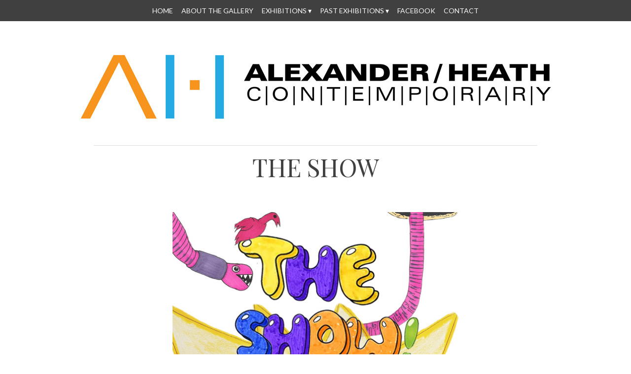

--- FILE ---
content_type: text/html; charset=UTF-8
request_url: http://alexander-heath.com/the-show/
body_size: 14389
content:
<!DOCTYPE html>
<html lang="en-US">
<head>
<meta charset="UTF-8" />
<meta name="viewport" content="width=device-width" />
<title>THE SHOW | Alexander / Heath Contemporary Art Gallery</title>
<link rel="profile" href="http://gmpg.org/xfn/11" />
<link rel="pingback" href="http://alexander-heath.com/xmlrpc.php" />
<!--[if lt IE 9]>
<script src="http://alexander-heath.com/wp-content/themes/bold-headline/js/html5.js" type="text/javascript"></script>
<![endif]-->

<meta name='robots' content='max-image-preview:large' />
<link rel='dns-prefetch' href='//platform-api.sharethis.com' />
<link rel='dns-prefetch' href='//fonts.googleapis.com' />
<link rel="alternate" type="application/rss+xml" title="Alexander / Heath Contemporary Art Gallery &raquo; Feed" href="https://alexander-heath.com/feed/" />
<link rel="alternate" type="application/rss+xml" title="Alexander / Heath Contemporary Art Gallery &raquo; Comments Feed" href="https://alexander-heath.com/comments/feed/" />
<link rel="alternate" title="oEmbed (JSON)" type="application/json+oembed" href="https://alexander-heath.com/wp-json/oembed/1.0/embed?url=https%3A%2F%2Falexander-heath.com%2Fthe-show%2F" />
<link rel="alternate" title="oEmbed (XML)" type="text/xml+oembed" href="https://alexander-heath.com/wp-json/oembed/1.0/embed?url=https%3A%2F%2Falexander-heath.com%2Fthe-show%2F&#038;format=xml" />
<style id='wp-img-auto-sizes-contain-inline-css' type='text/css'>
img:is([sizes=auto i],[sizes^="auto," i]){contain-intrinsic-size:3000px 1500px}
/*# sourceURL=wp-img-auto-sizes-contain-inline-css */
</style>
<style id='wp-emoji-styles-inline-css' type='text/css'>

	img.wp-smiley, img.emoji {
		display: inline !important;
		border: none !important;
		box-shadow: none !important;
		height: 1em !important;
		width: 1em !important;
		margin: 0 0.07em !important;
		vertical-align: -0.1em !important;
		background: none !important;
		padding: 0 !important;
	}
/*# sourceURL=wp-emoji-styles-inline-css */
</style>
<style id='wp-block-library-inline-css' type='text/css'>
:root{--wp-block-synced-color:#7a00df;--wp-block-synced-color--rgb:122,0,223;--wp-bound-block-color:var(--wp-block-synced-color);--wp-editor-canvas-background:#ddd;--wp-admin-theme-color:#007cba;--wp-admin-theme-color--rgb:0,124,186;--wp-admin-theme-color-darker-10:#006ba1;--wp-admin-theme-color-darker-10--rgb:0,107,160.5;--wp-admin-theme-color-darker-20:#005a87;--wp-admin-theme-color-darker-20--rgb:0,90,135;--wp-admin-border-width-focus:2px}@media (min-resolution:192dpi){:root{--wp-admin-border-width-focus:1.5px}}.wp-element-button{cursor:pointer}:root .has-very-light-gray-background-color{background-color:#eee}:root .has-very-dark-gray-background-color{background-color:#313131}:root .has-very-light-gray-color{color:#eee}:root .has-very-dark-gray-color{color:#313131}:root .has-vivid-green-cyan-to-vivid-cyan-blue-gradient-background{background:linear-gradient(135deg,#00d084,#0693e3)}:root .has-purple-crush-gradient-background{background:linear-gradient(135deg,#34e2e4,#4721fb 50%,#ab1dfe)}:root .has-hazy-dawn-gradient-background{background:linear-gradient(135deg,#faaca8,#dad0ec)}:root .has-subdued-olive-gradient-background{background:linear-gradient(135deg,#fafae1,#67a671)}:root .has-atomic-cream-gradient-background{background:linear-gradient(135deg,#fdd79a,#004a59)}:root .has-nightshade-gradient-background{background:linear-gradient(135deg,#330968,#31cdcf)}:root .has-midnight-gradient-background{background:linear-gradient(135deg,#020381,#2874fc)}:root{--wp--preset--font-size--normal:16px;--wp--preset--font-size--huge:42px}.has-regular-font-size{font-size:1em}.has-larger-font-size{font-size:2.625em}.has-normal-font-size{font-size:var(--wp--preset--font-size--normal)}.has-huge-font-size{font-size:var(--wp--preset--font-size--huge)}.has-text-align-center{text-align:center}.has-text-align-left{text-align:left}.has-text-align-right{text-align:right}.has-fit-text{white-space:nowrap!important}#end-resizable-editor-section{display:none}.aligncenter{clear:both}.items-justified-left{justify-content:flex-start}.items-justified-center{justify-content:center}.items-justified-right{justify-content:flex-end}.items-justified-space-between{justify-content:space-between}.screen-reader-text{border:0;clip-path:inset(50%);height:1px;margin:-1px;overflow:hidden;padding:0;position:absolute;width:1px;word-wrap:normal!important}.screen-reader-text:focus{background-color:#ddd;clip-path:none;color:#444;display:block;font-size:1em;height:auto;left:5px;line-height:normal;padding:15px 23px 14px;text-decoration:none;top:5px;width:auto;z-index:100000}html :where(.has-border-color){border-style:solid}html :where([style*=border-top-color]){border-top-style:solid}html :where([style*=border-right-color]){border-right-style:solid}html :where([style*=border-bottom-color]){border-bottom-style:solid}html :where([style*=border-left-color]){border-left-style:solid}html :where([style*=border-width]){border-style:solid}html :where([style*=border-top-width]){border-top-style:solid}html :where([style*=border-right-width]){border-right-style:solid}html :where([style*=border-bottom-width]){border-bottom-style:solid}html :where([style*=border-left-width]){border-left-style:solid}html :where(img[class*=wp-image-]){height:auto;max-width:100%}:where(figure){margin:0 0 1em}html :where(.is-position-sticky){--wp-admin--admin-bar--position-offset:var(--wp-admin--admin-bar--height,0px)}@media screen and (max-width:600px){html :where(.is-position-sticky){--wp-admin--admin-bar--position-offset:0px}}

/*# sourceURL=wp-block-library-inline-css */
</style><style id='global-styles-inline-css' type='text/css'>
:root{--wp--preset--aspect-ratio--square: 1;--wp--preset--aspect-ratio--4-3: 4/3;--wp--preset--aspect-ratio--3-4: 3/4;--wp--preset--aspect-ratio--3-2: 3/2;--wp--preset--aspect-ratio--2-3: 2/3;--wp--preset--aspect-ratio--16-9: 16/9;--wp--preset--aspect-ratio--9-16: 9/16;--wp--preset--color--black: #000000;--wp--preset--color--cyan-bluish-gray: #abb8c3;--wp--preset--color--white: #ffffff;--wp--preset--color--pale-pink: #f78da7;--wp--preset--color--vivid-red: #cf2e2e;--wp--preset--color--luminous-vivid-orange: #ff6900;--wp--preset--color--luminous-vivid-amber: #fcb900;--wp--preset--color--light-green-cyan: #7bdcb5;--wp--preset--color--vivid-green-cyan: #00d084;--wp--preset--color--pale-cyan-blue: #8ed1fc;--wp--preset--color--vivid-cyan-blue: #0693e3;--wp--preset--color--vivid-purple: #9b51e0;--wp--preset--gradient--vivid-cyan-blue-to-vivid-purple: linear-gradient(135deg,rgb(6,147,227) 0%,rgb(155,81,224) 100%);--wp--preset--gradient--light-green-cyan-to-vivid-green-cyan: linear-gradient(135deg,rgb(122,220,180) 0%,rgb(0,208,130) 100%);--wp--preset--gradient--luminous-vivid-amber-to-luminous-vivid-orange: linear-gradient(135deg,rgb(252,185,0) 0%,rgb(255,105,0) 100%);--wp--preset--gradient--luminous-vivid-orange-to-vivid-red: linear-gradient(135deg,rgb(255,105,0) 0%,rgb(207,46,46) 100%);--wp--preset--gradient--very-light-gray-to-cyan-bluish-gray: linear-gradient(135deg,rgb(238,238,238) 0%,rgb(169,184,195) 100%);--wp--preset--gradient--cool-to-warm-spectrum: linear-gradient(135deg,rgb(74,234,220) 0%,rgb(151,120,209) 20%,rgb(207,42,186) 40%,rgb(238,44,130) 60%,rgb(251,105,98) 80%,rgb(254,248,76) 100%);--wp--preset--gradient--blush-light-purple: linear-gradient(135deg,rgb(255,206,236) 0%,rgb(152,150,240) 100%);--wp--preset--gradient--blush-bordeaux: linear-gradient(135deg,rgb(254,205,165) 0%,rgb(254,45,45) 50%,rgb(107,0,62) 100%);--wp--preset--gradient--luminous-dusk: linear-gradient(135deg,rgb(255,203,112) 0%,rgb(199,81,192) 50%,rgb(65,88,208) 100%);--wp--preset--gradient--pale-ocean: linear-gradient(135deg,rgb(255,245,203) 0%,rgb(182,227,212) 50%,rgb(51,167,181) 100%);--wp--preset--gradient--electric-grass: linear-gradient(135deg,rgb(202,248,128) 0%,rgb(113,206,126) 100%);--wp--preset--gradient--midnight: linear-gradient(135deg,rgb(2,3,129) 0%,rgb(40,116,252) 100%);--wp--preset--font-size--small: 13px;--wp--preset--font-size--medium: 20px;--wp--preset--font-size--large: 36px;--wp--preset--font-size--x-large: 42px;--wp--preset--spacing--20: 0.44rem;--wp--preset--spacing--30: 0.67rem;--wp--preset--spacing--40: 1rem;--wp--preset--spacing--50: 1.5rem;--wp--preset--spacing--60: 2.25rem;--wp--preset--spacing--70: 3.38rem;--wp--preset--spacing--80: 5.06rem;--wp--preset--shadow--natural: 6px 6px 9px rgba(0, 0, 0, 0.2);--wp--preset--shadow--deep: 12px 12px 50px rgba(0, 0, 0, 0.4);--wp--preset--shadow--sharp: 6px 6px 0px rgba(0, 0, 0, 0.2);--wp--preset--shadow--outlined: 6px 6px 0px -3px rgb(255, 255, 255), 6px 6px rgb(0, 0, 0);--wp--preset--shadow--crisp: 6px 6px 0px rgb(0, 0, 0);}:where(.is-layout-flex){gap: 0.5em;}:where(.is-layout-grid){gap: 0.5em;}body .is-layout-flex{display: flex;}.is-layout-flex{flex-wrap: wrap;align-items: center;}.is-layout-flex > :is(*, div){margin: 0;}body .is-layout-grid{display: grid;}.is-layout-grid > :is(*, div){margin: 0;}:where(.wp-block-columns.is-layout-flex){gap: 2em;}:where(.wp-block-columns.is-layout-grid){gap: 2em;}:where(.wp-block-post-template.is-layout-flex){gap: 1.25em;}:where(.wp-block-post-template.is-layout-grid){gap: 1.25em;}.has-black-color{color: var(--wp--preset--color--black) !important;}.has-cyan-bluish-gray-color{color: var(--wp--preset--color--cyan-bluish-gray) !important;}.has-white-color{color: var(--wp--preset--color--white) !important;}.has-pale-pink-color{color: var(--wp--preset--color--pale-pink) !important;}.has-vivid-red-color{color: var(--wp--preset--color--vivid-red) !important;}.has-luminous-vivid-orange-color{color: var(--wp--preset--color--luminous-vivid-orange) !important;}.has-luminous-vivid-amber-color{color: var(--wp--preset--color--luminous-vivid-amber) !important;}.has-light-green-cyan-color{color: var(--wp--preset--color--light-green-cyan) !important;}.has-vivid-green-cyan-color{color: var(--wp--preset--color--vivid-green-cyan) !important;}.has-pale-cyan-blue-color{color: var(--wp--preset--color--pale-cyan-blue) !important;}.has-vivid-cyan-blue-color{color: var(--wp--preset--color--vivid-cyan-blue) !important;}.has-vivid-purple-color{color: var(--wp--preset--color--vivid-purple) !important;}.has-black-background-color{background-color: var(--wp--preset--color--black) !important;}.has-cyan-bluish-gray-background-color{background-color: var(--wp--preset--color--cyan-bluish-gray) !important;}.has-white-background-color{background-color: var(--wp--preset--color--white) !important;}.has-pale-pink-background-color{background-color: var(--wp--preset--color--pale-pink) !important;}.has-vivid-red-background-color{background-color: var(--wp--preset--color--vivid-red) !important;}.has-luminous-vivid-orange-background-color{background-color: var(--wp--preset--color--luminous-vivid-orange) !important;}.has-luminous-vivid-amber-background-color{background-color: var(--wp--preset--color--luminous-vivid-amber) !important;}.has-light-green-cyan-background-color{background-color: var(--wp--preset--color--light-green-cyan) !important;}.has-vivid-green-cyan-background-color{background-color: var(--wp--preset--color--vivid-green-cyan) !important;}.has-pale-cyan-blue-background-color{background-color: var(--wp--preset--color--pale-cyan-blue) !important;}.has-vivid-cyan-blue-background-color{background-color: var(--wp--preset--color--vivid-cyan-blue) !important;}.has-vivid-purple-background-color{background-color: var(--wp--preset--color--vivid-purple) !important;}.has-black-border-color{border-color: var(--wp--preset--color--black) !important;}.has-cyan-bluish-gray-border-color{border-color: var(--wp--preset--color--cyan-bluish-gray) !important;}.has-white-border-color{border-color: var(--wp--preset--color--white) !important;}.has-pale-pink-border-color{border-color: var(--wp--preset--color--pale-pink) !important;}.has-vivid-red-border-color{border-color: var(--wp--preset--color--vivid-red) !important;}.has-luminous-vivid-orange-border-color{border-color: var(--wp--preset--color--luminous-vivid-orange) !important;}.has-luminous-vivid-amber-border-color{border-color: var(--wp--preset--color--luminous-vivid-amber) !important;}.has-light-green-cyan-border-color{border-color: var(--wp--preset--color--light-green-cyan) !important;}.has-vivid-green-cyan-border-color{border-color: var(--wp--preset--color--vivid-green-cyan) !important;}.has-pale-cyan-blue-border-color{border-color: var(--wp--preset--color--pale-cyan-blue) !important;}.has-vivid-cyan-blue-border-color{border-color: var(--wp--preset--color--vivid-cyan-blue) !important;}.has-vivid-purple-border-color{border-color: var(--wp--preset--color--vivid-purple) !important;}.has-vivid-cyan-blue-to-vivid-purple-gradient-background{background: var(--wp--preset--gradient--vivid-cyan-blue-to-vivid-purple) !important;}.has-light-green-cyan-to-vivid-green-cyan-gradient-background{background: var(--wp--preset--gradient--light-green-cyan-to-vivid-green-cyan) !important;}.has-luminous-vivid-amber-to-luminous-vivid-orange-gradient-background{background: var(--wp--preset--gradient--luminous-vivid-amber-to-luminous-vivid-orange) !important;}.has-luminous-vivid-orange-to-vivid-red-gradient-background{background: var(--wp--preset--gradient--luminous-vivid-orange-to-vivid-red) !important;}.has-very-light-gray-to-cyan-bluish-gray-gradient-background{background: var(--wp--preset--gradient--very-light-gray-to-cyan-bluish-gray) !important;}.has-cool-to-warm-spectrum-gradient-background{background: var(--wp--preset--gradient--cool-to-warm-spectrum) !important;}.has-blush-light-purple-gradient-background{background: var(--wp--preset--gradient--blush-light-purple) !important;}.has-blush-bordeaux-gradient-background{background: var(--wp--preset--gradient--blush-bordeaux) !important;}.has-luminous-dusk-gradient-background{background: var(--wp--preset--gradient--luminous-dusk) !important;}.has-pale-ocean-gradient-background{background: var(--wp--preset--gradient--pale-ocean) !important;}.has-electric-grass-gradient-background{background: var(--wp--preset--gradient--electric-grass) !important;}.has-midnight-gradient-background{background: var(--wp--preset--gradient--midnight) !important;}.has-small-font-size{font-size: var(--wp--preset--font-size--small) !important;}.has-medium-font-size{font-size: var(--wp--preset--font-size--medium) !important;}.has-large-font-size{font-size: var(--wp--preset--font-size--large) !important;}.has-x-large-font-size{font-size: var(--wp--preset--font-size--x-large) !important;}
/*# sourceURL=global-styles-inline-css */
</style>

<style id='classic-theme-styles-inline-css' type='text/css'>
/*! This file is auto-generated */
.wp-block-button__link{color:#fff;background-color:#32373c;border-radius:9999px;box-shadow:none;text-decoration:none;padding:calc(.667em + 2px) calc(1.333em + 2px);font-size:1.125em}.wp-block-file__button{background:#32373c;color:#fff;text-decoration:none}
/*# sourceURL=/wp-includes/css/classic-themes.min.css */
</style>
<link rel='stylesheet' id='contact-form-7-css' href='http://alexander-heath.com/wp-content/plugins/contact-form-7/includes/css/styles.css?ver=6.1.4' type='text/css' media='all' />
<link rel='stylesheet' id='responsive-lightbox-swipebox-css' href='http://alexander-heath.com/wp-content/plugins/responsive-lightbox/assets/swipebox/swipebox.min.css?ver=1.5.2' type='text/css' media='all' />
<link rel='stylesheet' id='Bold Headline-style-css' href='http://alexander-heath.com/wp-content/themes/bold-headline/style.css?ver=520286ebca8916c28b1f11e2ee7c9876' type='text/css' media='all' />
<link rel='stylesheet' id='googleFonts-css' href='http://fonts.googleapis.com/css?family=Lato%7CPlayfair+Display&#038;ver=520286ebca8916c28b1f11e2ee7c9876' type='text/css' media='all' />
<script type="text/javascript" src="http://alexander-heath.com/wp-includes/js/jquery/jquery.min.js?ver=3.7.1" id="jquery-core-js"></script>
<script type="text/javascript" src="http://alexander-heath.com/wp-includes/js/jquery/jquery-migrate.min.js?ver=3.4.1" id="jquery-migrate-js"></script>
<script type="text/javascript" src="http://alexander-heath.com/wp-content/plugins/responsive-lightbox/assets/dompurify/purify.min.js?ver=3.3.1" id="dompurify-js"></script>
<script type="text/javascript" id="responsive-lightbox-sanitizer-js-before">
/* <![CDATA[ */
window.RLG = window.RLG || {}; window.RLG.sanitizeAllowedHosts = ["youtube.com","www.youtube.com","youtu.be","vimeo.com","player.vimeo.com"];
//# sourceURL=responsive-lightbox-sanitizer-js-before
/* ]]> */
</script>
<script type="text/javascript" src="http://alexander-heath.com/wp-content/plugins/responsive-lightbox/js/sanitizer.js?ver=2.7.0" id="responsive-lightbox-sanitizer-js"></script>
<script type="text/javascript" src="http://alexander-heath.com/wp-content/plugins/responsive-lightbox/assets/swipebox/jquery.swipebox.min.js?ver=1.5.2" id="responsive-lightbox-swipebox-js"></script>
<script type="text/javascript" src="http://alexander-heath.com/wp-includes/js/underscore.min.js?ver=1.13.7" id="underscore-js"></script>
<script type="text/javascript" src="http://alexander-heath.com/wp-content/plugins/responsive-lightbox/assets/infinitescroll/infinite-scroll.pkgd.min.js?ver=4.0.1" id="responsive-lightbox-infinite-scroll-js"></script>
<script type="text/javascript" id="responsive-lightbox-js-before">
/* <![CDATA[ */
var rlArgs = {"script":"swipebox","selector":"lightbox","customEvents":"","activeGalleries":true,"animation":true,"hideCloseButtonOnMobile":false,"removeBarsOnMobile":false,"hideBars":true,"hideBarsDelay":5000,"videoMaxWidth":1080,"useSVG":true,"loopAtEnd":true,"woocommerce_gallery":false,"ajaxurl":"https:\/\/alexander-heath.com\/wp-admin\/admin-ajax.php","nonce":"acf480dd2b","preview":false,"postId":3776,"scriptExtension":false};

//# sourceURL=responsive-lightbox-js-before
/* ]]> */
</script>
<script type="text/javascript" src="http://alexander-heath.com/wp-content/plugins/responsive-lightbox/js/front.js?ver=2.7.0" id="responsive-lightbox-js"></script>
<script type="text/javascript" src="http://alexander-heath.com/wp-content/themes/bold-headline/js/jquery.fittext.js?ver=520286ebca8916c28b1f11e2ee7c9876" id="fittext-js"></script>
<script type="text/javascript" src="http://alexander-heath.com/wp-content/themes/bold-headline/js/function.js?ver=520286ebca8916c28b1f11e2ee7c9876" id="function-js"></script>
<script type="text/javascript" src="//platform-api.sharethis.com/js/sharethis.js#source=googleanalytics-wordpress#product=ga&amp;property=59fe28cf3cb446001165e9b6" id="googleanalytics-platform-sharethis-js"></script>
<link rel="https://api.w.org/" href="https://alexander-heath.com/wp-json/" /><link rel="alternate" title="JSON" type="application/json" href="https://alexander-heath.com/wp-json/wp/v2/pages/3776" /><link rel="EditURI" type="application/rsd+xml" title="RSD" href="https://alexander-heath.com/xmlrpc.php?rsd" />

<link rel="canonical" href="https://alexander-heath.com/the-show/" />
<link rel='shortlink' href='https://alexander-heath.com/?p=3776' />
<!-- Global site tag (gtag.js) - Google Analytics -->
<script async src="https://www.googletagmanager.com/gtag/js?id=UA-34782911-3"></script>
<script>
  window.dataLayer = window.dataLayer || [];
  function gtag(){dataLayer.push(arguments);}
  gtag('js', new Date());

  gtag('config', 'UA-34782911-3');
</script>
	<style>
		.entry-summary a,
		.entry-content a,
		#primary [class*="navigation"] a,
		#secondary a,
		#comments a {
			color: #57ad68;
		}
		.entry-summary a:hover,
		.entry-content a:hover,
		.entry-meta a:hover,
		#primary [class*="navigation"] a:hover,
		#secondary a:hover,
		#comments a:hover {
			color: #e2a872;
		}
		blockquote {
			border-color: #57ad68;
		}

	</style>
	<style type="text/css">.recentcomments a{display:inline !important;padding:0 !important;margin:0 !important;}</style>	<style type="text/css">
			.site-title,
		.site-description {
			position: absolute;
			clip: rect(1px, 1px, 1px, 1px);
		}
		</style>
	<style type="text/css" id="custom-background-css">
body.custom-background { background-color: #ffffff; }
</style>
	<link rel="icon" href="https://alexander-heath.com/wp-content/uploads/2020/11/Icon-Reversed-Black-Fuller-150x150.png" sizes="32x32" />
<link rel="icon" href="https://alexander-heath.com/wp-content/uploads/2020/11/Icon-Reversed-Black-Fuller.png" sizes="192x192" />
<link rel="apple-touch-icon" href="https://alexander-heath.com/wp-content/uploads/2020/11/Icon-Reversed-Black-Fuller.png" />
<meta name="msapplication-TileImage" content="https://alexander-heath.com/wp-content/uploads/2020/11/Icon-Reversed-Black-Fuller.png" />
</head>

<body class="wp-singular page-template-default page page-id-3776 custom-background wp-theme-bold-headline metaslider-plugin">
<div id="page" class="hfeed site clearfix">
		
	<nav id="site-navigation" class="navigation-main" role="navigation">
		<h1 class="menu-toggle">Menu</h1>
		<div class="screen-reader-text skip-link"><a href="#content" title="Skip to content">Skip to content</a></div>

		<div class="menu-menu-1-container"><ul id="menu-menu-1" class="menu"><li id="menu-item-97" class="menu-item menu-item-type-custom menu-item-object-custom menu-item-97"><a href="http://alexander-heath.com/">Home</a></li>
<li id="menu-item-98" class="menu-item menu-item-type-post_type menu-item-object-page menu-item-98"><a href="https://alexander-heath.com/about-the-gallery/">ABOUT THE GALLERY</a></li>
<li id="menu-item-99" class="menu-item menu-item-type-post_type menu-item-object-page menu-item-has-children menu-item-99"><a href="https://alexander-heath.com/upcoming-exhibitions/">EXHIBITIONS</a>
<ul class="sub-menu">
	<li id="menu-item-5717" class="menu-item menu-item-type-post_type menu-item-object-page menu-item-5717"><a href="https://alexander-heath.com/david-jensen/">DAVID JENSEN</a></li>
	<li id="menu-item-5665" class="menu-item menu-item-type-post_type menu-item-object-page menu-item-home menu-item-5665"><a href="https://alexander-heath.com/">SUZUN HUGHES</a></li>
</ul>
</li>
<li id="menu-item-472" class="menu-item menu-item-type-post_type menu-item-object-page current-menu-ancestor current_page_ancestor menu-item-has-children menu-item-472"><a href="https://alexander-heath.com/past-exhibitions/">PAST EXHIBITIONS</a>
<ul class="sub-menu">
	<li id="menu-item-5721" class="menu-item menu-item-type-post_type menu-item-object-page menu-item-has-children menu-item-5721"><a href="https://alexander-heath.com/jacob-courington/">2025 EXHIBITIONS</a>
	<ul class="sub-menu">
		<li id="menu-item-5643" class="menu-item menu-item-type-post_type menu-item-object-page menu-item-5643"><a href="https://alexander-heath.com/rachel-uchizono/">RACHEL UCHIZONO</a></li>
		<li id="menu-item-5569" class="menu-item menu-item-type-post_type menu-item-object-page menu-item-5569"><a href="https://alexander-heath.com/beverly-roxanne-hettig/">BEVERLY &#038; ROXANNE HETTIG</a></li>
		<li id="menu-item-5539" class="menu-item menu-item-type-post_type menu-item-object-page menu-item-5539"><a href="https://alexander-heath.com/simone-paterson-2/">SIMONE PATERSON</a></li>
		<li id="menu-item-5525" class="menu-item menu-item-type-post_type menu-item-object-page menu-item-5525"><a href="https://alexander-heath.com/eirotropot/">EIROTROPOT</a></li>
		<li id="menu-item-5482" class="menu-item menu-item-type-post_type menu-item-object-page menu-item-5482"><a href="https://alexander-heath.com/jim-muehlemann/">JIM MUEHLEMANN</a></li>
		<li id="menu-item-5438" class="menu-item menu-item-type-post_type menu-item-object-page menu-item-5438"><a href="https://alexander-heath.com/khate-reutling/">KHATE REUTLING</a></li>
		<li id="menu-item-5375" class="menu-item menu-item-type-post_type menu-item-object-page menu-item-5375"><a href="https://alexander-heath.com/kevin-a-deck/">KEVIN A. DECK</a></li>
		<li id="menu-item-5287" class="menu-item menu-item-type-post_type menu-item-object-page menu-item-5287"><a href="https://alexander-heath.com/sarah-k-parcell/">SARAH K. PARCELL</a></li>
		<li id="menu-item-5267" class="menu-item menu-item-type-post_type menu-item-object-page menu-item-5267"><a href="https://alexander-heath.com/jacob-courington/">JACOB COURINGTON</a></li>
	</ul>
</li>
	<li id="menu-item-5276" class="menu-item menu-item-type-post_type menu-item-object-page menu-item-has-children menu-item-5276"><a href="https://alexander-heath.com/lacey-leonard-andrew-franklin/">2024 EXHIBITIONS</a>
	<ul class="sub-menu">
		<li id="menu-item-5203" class="menu-item menu-item-type-post_type menu-item-object-page menu-item-5203"><a href="https://alexander-heath.com/christopher-cobb/">CHRISTOPHER COBB &#038; FRIENDS</a></li>
		<li id="menu-item-5144" class="menu-item menu-item-type-post_type menu-item-object-page menu-item-5144"><a href="https://alexander-heath.com/paulina-swietliczko-2/">PAULINA SWIETLICZKO</a></li>
		<li id="menu-item-5100" class="menu-item menu-item-type-post_type menu-item-object-page menu-item-5100"><a href="https://alexander-heath.com/donna-cooper/">DONNA COOPER</a></li>
		<li id="menu-item-5035" class="menu-item menu-item-type-post_type menu-item-object-page menu-item-5035"><a href="https://alexander-heath.com/william-hazelgrove/">BILL HAZLEGROVE</a></li>
		<li id="menu-item-4962" class="menu-item menu-item-type-post_type menu-item-object-page menu-item-4962"><a href="https://alexander-heath.com/nick-guacheta/">NICK GUACHETA</a></li>
		<li id="menu-item-4927" class="menu-item menu-item-type-post_type menu-item-object-page menu-item-4927"><a href="https://alexander-heath.com/david-amy-rehor/">DAVID REHOR / AMY REHOR</a></li>
		<li id="menu-item-4887" class="menu-item menu-item-type-post_type menu-item-object-page menu-item-4887"><a href="https://alexander-heath.com/leslie-santapaul/">LESLIE SANTAPAUL</a></li>
		<li id="menu-item-4835" class="menu-item menu-item-type-post_type menu-item-object-page menu-item-4835"><a href="https://alexander-heath.com/wickline-speed-club/">WICKLINE SPEED CLUB</a></li>
		<li id="menu-item-4809" class="menu-item menu-item-type-post_type menu-item-object-page menu-item-4809"><a href="https://alexander-heath.com/russell-day-john-knect/">RUSSELL DAY / JOHN KNECHT</a></li>
		<li id="menu-item-4750" class="menu-item menu-item-type-post_type menu-item-object-page menu-item-4750"><a href="https://alexander-heath.com/tim-jeter-dave-stein/">TIM JETER / DAVE STEIN</a></li>
		<li id="menu-item-4697" class="menu-item menu-item-type-post_type menu-item-object-page menu-item-4697"><a href="https://alexander-heath.com/lacey-leonard-andrew-franklin/">ANDREW FRANKLIN / LACEY LEONARD</a></li>
	</ul>
</li>
	<li id="menu-item-4721" class="menu-item menu-item-type-post_type menu-item-object-page menu-item-has-children menu-item-4721"><a href="https://alexander-heath.com/michael-townsend/">2023 EXHIBITIONS</a>
	<ul class="sub-menu">
		<li id="menu-item-4633" class="menu-item menu-item-type-post_type menu-item-object-page menu-item-4633"><a href="https://alexander-heath.com/voices-of-fire/">VOICES OF FIRE</a></li>
		<li id="menu-item-4549" class="menu-item menu-item-type-post_type menu-item-object-page menu-item-4549"><a href="https://alexander-heath.com/dan-kuehl/">DAN KUEHL</a></li>
		<li id="menu-item-4536" class="menu-item menu-item-type-post_type menu-item-object-page menu-item-4536"><a href="https://alexander-heath.com/kate-reutling-wayne-llywelyx/">KHATE REUTLING &#038; WAYNE LLYWELYX</a></li>
		<li id="menu-item-4495" class="menu-item menu-item-type-post_type menu-item-object-page menu-item-4495"><a href="https://alexander-heath.com/adrienne-hettig/">ADRIENNE HETTIG</a></li>
		<li id="menu-item-4433" class="menu-item menu-item-type-post_type menu-item-object-page menu-item-4433"><a href="https://alexander-heath.com/robert-huot/">ROBERT HUOT</a></li>
		<li id="menu-item-4376" class="menu-item menu-item-type-post_type menu-item-object-page menu-item-4376"><a href="https://alexander-heath.com/petey-brown-arthur-levine/">PETEY BROWN / ARTHUR LEVINE</a></li>
		<li id="menu-item-4301" class="menu-item menu-item-type-post_type menu-item-object-page menu-item-4301"><a href="https://alexander-heath.com/jon-murrill-sarah-parcell/">JON MURRILL / SARAH PARCELL</a></li>
		<li id="menu-item-4253" class="menu-item menu-item-type-post_type menu-item-object-page menu-item-4253"><a href="https://alexander-heath.com/david-underwood/">DAVID UNDERWOOD</a></li>
		<li id="menu-item-4204" class="menu-item menu-item-type-post_type menu-item-object-page menu-item-4204"><a href="https://alexander-heath.com/derek-toomes/">DEREK TOOMES</a></li>
		<li id="menu-item-4160" class="menu-item menu-item-type-post_type menu-item-object-page menu-item-4160"><a href="https://alexander-heath.com/michael-townsend/">MICHAEL TOWNSEND</a></li>
	</ul>
</li>
	<li id="menu-item-4163" class="menu-item menu-item-type-post_type menu-item-object-page current-menu-ancestor current-menu-parent current_page_parent current_page_ancestor menu-item-has-children menu-item-4163"><a href="https://alexander-heath.com/the-show/">2022 EXHIBITIONS</a>
	<ul class="sub-menu">
		<li id="menu-item-4059" class="menu-item menu-item-type-post_type menu-item-object-page menu-item-4059"><a href="https://alexander-heath.com/mary-zompetti/">MARY ZOMPETTI</a></li>
		<li id="menu-item-3982" class="menu-item menu-item-type-post_type menu-item-object-page menu-item-3982"><a href="https://alexander-heath.com/elaine-fleck/">ELAINE FLECK</a></li>
		<li id="menu-item-3950" class="menu-item menu-item-type-post_type menu-item-object-page menu-item-3950"><a href="https://alexander-heath.com/chico-harkrader-2/">CHICO HARKRADER</a></li>
		<li id="menu-item-3931" class="menu-item menu-item-type-post_type menu-item-object-page menu-item-3931"><a href="https://alexander-heath.com/simone-paterson/">SIMONE PATERSON</a></li>
		<li id="menu-item-3120" class="menu-item menu-item-type-post_type menu-item-object-page menu-item-3120"><a href="https://alexander-heath.com/john-wiercioch/">JOHN WIERCIOCH</a></li>
		<li id="menu-item-3905" class="menu-item menu-item-type-post_type menu-item-object-page menu-item-3905"><a href="https://alexander-heath.com/xavier-tramaine/">XAVIER TRAMAINE</a></li>
		<li id="menu-item-3781" class="menu-item menu-item-type-post_type menu-item-object-page current-menu-item page_item page-item-3776 current_page_item menu-item-3781"><a href="https://alexander-heath.com/the-show/" aria-current="page">THE SHOW</a></li>
	</ul>
</li>
	<li id="menu-item-3775" class="menu-item menu-item-type-post_type menu-item-object-page menu-item-has-children menu-item-3775"><a href="http://alexander-heath.com/alex-foster/">2021 EXHIBITIONS</a>
	<ul class="sub-menu">
		<li id="menu-item-3731" class="menu-item menu-item-type-post_type menu-item-object-page menu-item-3731"><a href="https://alexander-heath.com/burtch-family-art-show/">BURTCH FAMILY ART SHOW</a></li>
		<li id="menu-item-3699" class="menu-item menu-item-type-post_type menu-item-object-page menu-item-3699"><a href="https://alexander-heath.com/jessie-mann/">JESSIE MANN</a></li>
		<li id="menu-item-3647" class="menu-item menu-item-type-post_type menu-item-object-page menu-item-3647"><a href="https://alexander-heath.com/atmospheres/">ATMOSPHERES</a></li>
		<li id="menu-item-3538" class="menu-item menu-item-type-post_type menu-item-object-page menu-item-3538"><a href="https://alexander-heath.com/visions-of-tomorrow/">VISIONS OF TOMORROW</a></li>
		<li id="menu-item-3382" class="menu-item menu-item-type-post_type menu-item-object-page menu-item-3382"><a href="https://alexander-heath.com/alex-foster/">ALEX FOSTER</a></li>
	</ul>
</li>
	<li id="menu-item-3072" class="menu-item menu-item-type-post_type menu-item-object-page menu-item-has-children menu-item-3072"><a href="http://alexander-heath.com/the-hettigs//">2020 EXHIBITIONS</a>
	<ul class="sub-menu">
		<li id="menu-item-3293" class="menu-item menu-item-type-post_type menu-item-object-page menu-item-3293"><a href="https://alexander-heath.com/maggie-perrin-key/">MAGGIE PERRIN-KEY</a></li>
		<li id="menu-item-3253" class="menu-item menu-item-type-post_type menu-item-object-page menu-item-3253"><a href="https://alexander-heath.com/brian-counihan/">BRIAN COUNIHAN</a></li>
		<li id="menu-item-3152" class="menu-item menu-item-type-post_type menu-item-object-page menu-item-3152"><a href="https://alexander-heath.com/contact/lacey-leonard/">LACEY LEONARD</a></li>
		<li id="menu-item-3007" class="menu-item menu-item-type-post_type menu-item-object-page menu-item-3007"><a href="https://alexander-heath.com/robert-goldsmith/">ROBERT GOLDSMITH</a></li>
		<li id="menu-item-2985" class="menu-item menu-item-type-post_type menu-item-object-page menu-item-2985"><a href="https://alexander-heath.com/the-hettigs/">THE HETTIGS</a></li>
	</ul>
</li>
	<li id="menu-item-2456" class="menu-item menu-item-type-post_type menu-item-object-page menu-item-has-children menu-item-2456"><a href="http://alexander-heath.com/bill-saari/">2019 EXHIBITIONS</a>
	<ul class="sub-menu">
		<li id="menu-item-2948" class="menu-item menu-item-type-post_type menu-item-object-page menu-item-2948"><a href="https://alexander-heath.com/reed-dillon/">REED DILLON</a></li>
		<li id="menu-item-2901" class="menu-item menu-item-type-post_type menu-item-object-page menu-item-2901"><a href="https://alexander-heath.com/6-women/">‘6 WOMEN’</a></li>
		<li id="menu-item-2763" class="menu-item menu-item-type-post_type menu-item-object-page menu-item-2763"><a href="https://alexander-heath.com/rob-humphreys/">ROB HUMPHREYS</a></li>
		<li id="menu-item-2657" class="menu-item menu-item-type-post_type menu-item-object-page menu-item-2657"><a href="https://alexander-heath.com/south-roanoke-artists/">SOUTH ROANOKE ARTISTS</a></li>
		<li id="menu-item-2606" class="menu-item menu-item-type-post_type menu-item-object-page menu-item-2606"><a href="https://alexander-heath.com/jesi-v-lundy/">JESI V. LUNDY</a></li>
		<li id="menu-item-2557" class="menu-item menu-item-type-post_type menu-item-object-page menu-item-2557"><a href="https://alexander-heath.com/katy-martin-diana-quinby/">KATY MARTIN &#038; DIANA QUINBY</a></li>
		<li id="menu-item-2503" class="menu-item menu-item-type-post_type menu-item-object-page menu-item-2503"><a href="https://alexander-heath.com/jim-burtch/">JIM BURTCH</a></li>
		<li id="menu-item-2449" class="menu-item menu-item-type-post_type menu-item-object-page menu-item-2449"><a href="https://alexander-heath.com/claire-stankus/">CLAIRE STANKUS</a></li>
		<li id="menu-item-2390" class="menu-item menu-item-type-post_type menu-item-object-page menu-item-2390"><a href="https://alexander-heath.com/ian-fortier-2/">IAN FORTIER</a></li>
		<li id="menu-item-2333" class="menu-item menu-item-type-post_type menu-item-object-page menu-item-2333"><a href="https://alexander-heath.com/bill-saari/">WILLIAM “Bill” SAARI</a></li>
	</ul>
</li>
	<li id="menu-item-1960" class="menu-item menu-item-type-post_type menu-item-object-page menu-item-has-children menu-item-1960"><a href="http://alexander-heath.com/annie-waldrop/">2018 EXHIBITIONS</a>
	<ul class="sub-menu">
		<li id="menu-item-2272" class="menu-item menu-item-type-post_type menu-item-object-page menu-item-2272"><a href="https://alexander-heath.com/sarajane-lee/">SARAJANE LEE</a></li>
		<li id="menu-item-2215" class="menu-item menu-item-type-post_type menu-item-object-page menu-item-2215"><a href="https://alexander-heath.com/fleda-a-ring/">FLEDA ARMISTEAD RING</a></li>
		<li id="menu-item-2180" class="menu-item menu-item-type-post_type menu-item-object-page menu-item-2180"><a href="https://alexander-heath.com/opposites-robert-huot-isha-devine/">“OPPOSITES” <br>Robert Huot / Isha Devine</a></li>
		<li id="menu-item-2125" class="menu-item menu-item-type-post_type menu-item-object-page menu-item-2125"><a href="https://alexander-heath.com/torietoporeirotropot/">Torie Topor (EIROTROPOT)</a></li>
		<li id="menu-item-2094" class="menu-item menu-item-type-post_type menu-item-object-page menu-item-2094"><a href="https://alexander-heath.com/ben-garst/">BEN GARST</a></li>
		<li id="menu-item-2015" class="menu-item menu-item-type-post_type menu-item-object-page menu-item-2015"><a href="https://alexander-heath.com/destry-sparks/">DESTRY SPARKS</a></li>
		<li id="menu-item-2039" class="menu-item menu-item-type-post_type menu-item-object-page menu-item-2039"><a href="https://alexander-heath.com/april-vollmer/">APRIL VOLLMER</a></li>
		<li id="menu-item-1925" class="menu-item menu-item-type-post_type menu-item-object-page menu-item-1925"><a href="https://alexander-heath.com/paulina-swietliczko/">PAULINA SWIETLICZKO</a></li>
		<li id="menu-item-1961" class="menu-item menu-item-type-post_type menu-item-object-page menu-item-1961"><a href="https://alexander-heath.com/annie-waldrop/">ANNIE WALDROP</a></li>
	</ul>
</li>
	<li id="menu-item-1874" class="menu-item menu-item-type-post_type menu-item-object-page menu-item-has-children menu-item-1874"><a href="http://alexander-heath.com/the-giving-season-2017">2017 EXHIBITIONS</a>
	<ul class="sub-menu">
		<li id="menu-item-1828" class="menu-item menu-item-type-post_type menu-item-object-page menu-item-1828"><a href="https://alexander-heath.com/the-giving-season-2017/">THE GIVING SEASON 2017</a></li>
		<li id="menu-item-1793" class="menu-item menu-item-type-post_type menu-item-object-page menu-item-1793"><a href="https://alexander-heath.com/eric-fitzpatrick-mike-wilson/">ERIC FITZPATRICK &#038; MIKE WILSON</a></li>
		<li id="menu-item-1685" class="menu-item menu-item-type-post_type menu-item-object-page menu-item-1685"><a href="https://alexander-heath.com/theresa-desalvio/">THERESA DeSALVIO</a></li>
		<li id="menu-item-1665" class="menu-item menu-item-type-post_type menu-item-object-page menu-item-1665"><a href="https://alexander-heath.com/james-glass/">VESSELS: A Human Journey</a></li>
		<li id="menu-item-1599" class="menu-item menu-item-type-post_type menu-item-object-page menu-item-1599"><a href="https://alexander-heath.com/kurt-kindermann/">KURT KINDERMANN</a></li>
		<li id="menu-item-1575" class="menu-item menu-item-type-post_type menu-item-object-page menu-item-1575"><a href="https://alexander-heath.com/joe-harris/">JOE “JoJo” HARRIS</a></li>
		<li id="menu-item-1420" class="menu-item menu-item-type-post_type menu-item-object-page menu-item-1420"><a href="https://alexander-heath.com/the-print-show/">THE PRINT SHOW</a></li>
		<li id="menu-item-1108" class="menu-item menu-item-type-post_type menu-item-object-page menu-item-1108"><a href="https://alexander-heath.com/john-knect/">JOHN KNECHT</a></li>
		<li id="menu-item-1274" class="menu-item menu-item-type-post_type menu-item-object-page menu-item-1274"><a href="https://alexander-heath.com/heath-nevergold/">MICHAEL HEATH NEVERGOLD</a></li>
	</ul>
</li>
	<li id="menu-item-1772" class="menu-item menu-item-type-post_type menu-item-object-page menu-item-has-children menu-item-1772"><a href="http://alexander-heath.com/the-giving-season/">2016 EXHIBITIONS</a>
	<ul class="sub-menu">
		<li id="menu-item-1034" class="menu-item menu-item-type-post_type menu-item-object-page menu-item-1034"><a href="https://alexander-heath.com/russell-scott-day/">RUSSELL SCOTT DAY</a></li>
		<li id="menu-item-895" class="menu-item menu-item-type-post_type menu-item-object-page menu-item-895"><a href="https://alexander-heath.com/upcoming-exhibitions/jonathan-kirk/">JONATHAN KIRK</a></li>
		<li id="menu-item-829" class="menu-item menu-item-type-post_type menu-item-object-page menu-item-829"><a href="https://alexander-heath.com/figure-painting/">“FIGURE PAINTING”</a></li>
		<li id="menu-item-760" class="menu-item menu-item-type-post_type menu-item-object-page menu-item-760"><a href="https://alexander-heath.com/david-stein/">DAVID STEIN</a></li>
	</ul>
</li>
	<li id="menu-item-1773" class="menu-item menu-item-type-post_type menu-item-object-page menu-item-has-children menu-item-1773"><a href="http://alexander-heath.com/upcoming-exhibitions/laura-weeks/">2015 EXHIBITIONS</a>
	<ul class="sub-menu">
		<li id="menu-item-633" class="menu-item menu-item-type-post_type menu-item-object-page menu-item-633"><a href="https://alexander-heath.com/upcoming-exhibitions/laura-weeks/">LAURA WEEKS</a></li>
		<li id="menu-item-614" class="menu-item menu-item-type-post_type menu-item-object-page menu-item-614"><a href="https://alexander-heath.com/upcoming-exhibitions/ann-walsh/">ANN WALSH</a></li>
		<li id="menu-item-349" class="menu-item menu-item-type-post_type menu-item-object-page menu-item-349"><a href="https://alexander-heath.com/scott-bennett/">SCOTT BENNETT</a></li>
		<li id="menu-item-195" class="menu-item menu-item-type-post_type menu-item-object-page menu-item-195"><a href="https://alexander-heath.com/upcoming-exhibitions/katy-martin/">KATY MARTIN</a></li>
		<li id="menu-item-160" class="menu-item menu-item-type-post_type menu-item-object-page menu-item-160"><a href="https://alexander-heath.com/upcoming-exhibitions/appalachian-trail-convo/">APPALACHIAN TRAIL CONVO</a></li>
		<li id="menu-item-100" class="menu-item menu-item-type-post_type menu-item-object-page menu-item-100"><a href="https://alexander-heath.com/upcoming-exhibitions/katarina-isaksson/">KATARINA ISAKSSON</a></li>
		<li id="menu-item-499" class="menu-item menu-item-type-post_type menu-item-object-page menu-item-499"><a href="https://alexander-heath.com/upcoming-exhibitions/robert-huot/">ROBERT HUOT</a></li>
	</ul>
</li>
</ul>
</li>
<li id="menu-item-279" class="menu-item menu-item-type-post_type menu-item-object-page menu-item-279"><a href="https://www.facebook.com/pages/AlexanderHeath-Contemporary/1412229045738477">FACEBOOK</a></li>
<li id="menu-item-104" class="menu-item menu-item-type-post_type menu-item-object-page menu-item-104"><a href="https://alexander-heath.com/contact/">CONTACT</a></li>
</ul></div>	</nav><!-- #site-navigation -->

	<header id="masthead" class="site-branding site-header">
		<h1 class="site-title"><a href="https://alexander-heath.com/" title="Alexander / Heath Contemporary Art Gallery" rel="home">Alexander / Heath Contemporary Art Gallery</a></h1>
		<h2 class="site-description">109 Campbell Avenue SW, Roanoke, Virginia</h2>
		
					<a href="https://alexander-heath.com/" title="Alexander / Heath Contemporary Art Gallery" rel="home">
				<img src="http://alexander-heath.com/wp-content/uploads/2015/02/Alexander-Heath-960-162.jpg" width="960" height="162" alt="">
			</a>
				
	</header><!-- #masthead -->
	
	<div id="main" class="site-main">

	<div id="primary" class="content-area clearfix">
		<div id="content" class="site-content" role="main">

			
				
<article id="post-3776" class="post-3776 page type-page status-publish hentry">
	<header class="entry-header">
		<h1 class="page-title">THE SHOW</h1>
	</header><!-- .entry-header -->

	<div class="entry-content clearfix">
		<p>&nbsp;</p>
<p><a href="https://alexander-heath.com/wp-content/uploads/2022/02/VALLT-FLYER-OPENING-RECEPTION.jpg" data-rel="lightbox-image-0" data-rl_title="" data-rl_caption="" title=""><img fetchpriority="high" decoding="async" class="aligncenter wp-image-3785" src="https://alexander-heath.com/wp-content/uploads/2022/02/VALLT-FLYER-OPENING-RECEPTION.jpg" alt="The Show - Vallt Group Exhibition at Alexander/Heath Contemporary Roanoke Virginia March 2022" width="580" height="798" srcset="https://alexander-heath.com/wp-content/uploads/2022/02/VALLT-FLYER-OPENING-RECEPTION.jpg 576w, https://alexander-heath.com/wp-content/uploads/2022/02/VALLT-FLYER-OPENING-RECEPTION-218x300.jpg 218w" sizes="(max-width: 580px) 100vw, 580px" /></a></p>
<p><a href="https://alexander-heath.com/wp-content/uploads/2022/03/20688.jpeg" data-rel="lightbox-image-1" data-rl_title="" data-rl_caption="" title=""><img decoding="async" class="aligncenter wp-image-3788" src="https://alexander-heath.com/wp-content/uploads/2022/03/20688.jpeg" alt="The Show by the Vallt Gallery - Closing Reception at Alexander/Heath Contemporary" width="580" height="762" /></a></p>

		<style type="text/css">
			#gallery-1 {
				margin: auto;
			}
			#gallery-1 .gallery-item {
				float: left;
				margin-top: 10px;
				text-align: center;
				width: 20%;
			}
			#gallery-1 img {
				border: 2px solid #cfcfcf;
			}
			#gallery-1 .gallery-caption {
				margin-left: 0;
			}
			/* see gallery_shortcode() in wp-includes/media.php */
		</style>
		<div id='gallery-1' class='gallery galleryid-3776 gallery-columns-5 gallery-size-thumbnail'><dl class='gallery-item'>
			<dt class='gallery-icon landscape'>
				<a href='https://alexander-heath.com/wp-content/uploads/2022/03/The-Show-2022-Vallt-Gallery-at-Alexander-Heath-15.jpg' title="" data-rl_title="" class="rl-gallery-link" data-rl_caption="" data-rel="lightbox-gallery-1"><img decoding="async" width="150" height="150" src="https://alexander-heath.com/wp-content/uploads/2022/03/The-Show-2022-Vallt-Gallery-at-Alexander-Heath-15-150x150.jpg" class="attachment-thumbnail size-thumbnail" alt="" /></a>
			</dt></dl><dl class='gallery-item'>
			<dt class='gallery-icon landscape'>
				<a href='https://alexander-heath.com/wp-content/uploads/2022/03/The-Show-2022-Vallt-Gallery-at-Alexander-Heath-14.jpg' title="The Show by the Vallt Gallery - Closing Reception at Alexander/Heath Contemporary" data-rl_title="The Show by the Vallt Gallery - Closing Reception at Alexander/Heath Contemporary" class="rl-gallery-link" data-rl_caption="" data-rel="lightbox-gallery-1"><img loading="lazy" decoding="async" width="150" height="150" src="https://alexander-heath.com/wp-content/uploads/2022/03/The-Show-2022-Vallt-Gallery-at-Alexander-Heath-14-150x150.jpg" class="attachment-thumbnail size-thumbnail" alt="The Show by the Vallt Gallery - Closing Reception at Alexander/Heath Contemporary" /></a>
			</dt></dl><dl class='gallery-item'>
			<dt class='gallery-icon landscape'>
				<a href='https://alexander-heath.com/wp-content/uploads/2022/03/The-Show-2022-Vallt-Gallery-at-Alexander-Heath-13.jpg' title="The Show by the Vallt Gallery - Closing Reception at Alexander/Heath Contemporary" data-rl_title="The Show by the Vallt Gallery - Closing Reception at Alexander/Heath Contemporary" class="rl-gallery-link" data-rl_caption="" data-rel="lightbox-gallery-1"><img loading="lazy" decoding="async" width="150" height="150" src="https://alexander-heath.com/wp-content/uploads/2022/03/The-Show-2022-Vallt-Gallery-at-Alexander-Heath-13-150x150.jpg" class="attachment-thumbnail size-thumbnail" alt="The Show by the Vallt Gallery - Closing Reception at Alexander/Heath Contemporary" /></a>
			</dt></dl><dl class='gallery-item'>
			<dt class='gallery-icon landscape'>
				<a href='https://alexander-heath.com/wp-content/uploads/2022/03/The-Show-2022-Vallt-Gallery-at-Alexander-Heath-12.jpg' title="The Show by the Vallt Gallery - Closing Reception at Alexander/Heath Contemporary" data-rl_title="The Show by the Vallt Gallery - Closing Reception at Alexander/Heath Contemporary" class="rl-gallery-link" data-rl_caption="" data-rel="lightbox-gallery-1"><img loading="lazy" decoding="async" width="150" height="150" src="https://alexander-heath.com/wp-content/uploads/2022/03/The-Show-2022-Vallt-Gallery-at-Alexander-Heath-12-150x150.jpg" class="attachment-thumbnail size-thumbnail" alt="The Show by the Vallt Gallery - Closing Reception at Alexander/Heath Contemporary" /></a>
			</dt></dl><dl class='gallery-item'>
			<dt class='gallery-icon landscape'>
				<a href='https://alexander-heath.com/wp-content/uploads/2022/03/The-Show-2022-Vallt-Gallery-at-Alexander-Heath-11.jpg' title="The Show by the Vallt Gallery - Closing Reception at Alexander/Heath Contemporary" data-rl_title="The Show by the Vallt Gallery - Closing Reception at Alexander/Heath Contemporary" class="rl-gallery-link" data-rl_caption="" data-rel="lightbox-gallery-1"><img loading="lazy" decoding="async" width="150" height="150" src="https://alexander-heath.com/wp-content/uploads/2022/03/The-Show-2022-Vallt-Gallery-at-Alexander-Heath-11-150x150.jpg" class="attachment-thumbnail size-thumbnail" alt="The Show by the Vallt Gallery - Closing Reception at Alexander/Heath Contemporary" /></a>
			</dt></dl><br style="clear: both" /><dl class='gallery-item'>
			<dt class='gallery-icon portrait'>
				<a href='https://alexander-heath.com/wp-content/uploads/2022/03/The-Show-2022-Vallt-Gallery-at-Alexander-Heath-10.jpg' title="The Show by the Vallt Gallery - Closing Reception at Alexander/Heath Contemporary" data-rl_title="The Show by the Vallt Gallery - Closing Reception at Alexander/Heath Contemporary" class="rl-gallery-link" data-rl_caption="" data-rel="lightbox-gallery-1"><img loading="lazy" decoding="async" width="150" height="150" src="https://alexander-heath.com/wp-content/uploads/2022/03/The-Show-2022-Vallt-Gallery-at-Alexander-Heath-10-150x150.jpg" class="attachment-thumbnail size-thumbnail" alt="The Show by the Vallt Gallery - Closing Reception at Alexander/Heath Contemporary" /></a>
			</dt></dl><dl class='gallery-item'>
			<dt class='gallery-icon landscape'>
				<a href='https://alexander-heath.com/wp-content/uploads/2022/03/The-Show-2022-Vallt-Gallery-at-Alexander-Heath-09.jpg' title="The Show by the Vallt Gallery - Closing Reception at Alexander/Heath Contemporary" data-rl_title="The Show by the Vallt Gallery - Closing Reception at Alexander/Heath Contemporary" class="rl-gallery-link" data-rl_caption="" data-rel="lightbox-gallery-1"><img loading="lazy" decoding="async" width="150" height="150" src="https://alexander-heath.com/wp-content/uploads/2022/03/The-Show-2022-Vallt-Gallery-at-Alexander-Heath-09-150x150.jpg" class="attachment-thumbnail size-thumbnail" alt="The Show by the Vallt Gallery - Closing Reception at Alexander/Heath Contemporary" /></a>
			</dt></dl><dl class='gallery-item'>
			<dt class='gallery-icon portrait'>
				<a href='https://alexander-heath.com/wp-content/uploads/2022/03/The-Show-2022-Vallt-Gallery-at-Alexander-Heath-08.jpg' title="The Show by the Vallt Gallery - Closing Reception at Alexander/Heath Contemporary" data-rl_title="The Show by the Vallt Gallery - Closing Reception at Alexander/Heath Contemporary" class="rl-gallery-link" data-rl_caption="" data-rel="lightbox-gallery-1"><img loading="lazy" decoding="async" width="150" height="150" src="https://alexander-heath.com/wp-content/uploads/2022/03/The-Show-2022-Vallt-Gallery-at-Alexander-Heath-08-150x150.jpg" class="attachment-thumbnail size-thumbnail" alt="The Show by the Vallt Gallery - Closing Reception at Alexander/Heath Contemporary" /></a>
			</dt></dl><dl class='gallery-item'>
			<dt class='gallery-icon portrait'>
				<a href='https://alexander-heath.com/wp-content/uploads/2022/03/The-Show-2022-Vallt-Gallery-at-Alexander-Heath-07.jpg' title="The Show by the Vallt Gallery - Closing Reception at Alexander/Heath Contemporary" data-rl_title="The Show by the Vallt Gallery - Closing Reception at Alexander/Heath Contemporary" class="rl-gallery-link" data-rl_caption="" data-rel="lightbox-gallery-1"><img loading="lazy" decoding="async" width="150" height="150" src="https://alexander-heath.com/wp-content/uploads/2022/03/The-Show-2022-Vallt-Gallery-at-Alexander-Heath-07-150x150.jpg" class="attachment-thumbnail size-thumbnail" alt="The Show by the Vallt Gallery - Closing Reception at Alexander/Heath Contemporary" /></a>
			</dt></dl><dl class='gallery-item'>
			<dt class='gallery-icon portrait'>
				<a href='https://alexander-heath.com/wp-content/uploads/2022/03/The-Show-2022-Vallt-Gallery-at-Alexander-Heath-06.jpg' title="The Show by the Vallt Gallery - Closing Reception at Alexander/Heath Contemporary" data-rl_title="The Show by the Vallt Gallery - Closing Reception at Alexander/Heath Contemporary" class="rl-gallery-link" data-rl_caption="" data-rel="lightbox-gallery-1"><img loading="lazy" decoding="async" width="150" height="150" src="https://alexander-heath.com/wp-content/uploads/2022/03/The-Show-2022-Vallt-Gallery-at-Alexander-Heath-06-150x150.jpg" class="attachment-thumbnail size-thumbnail" alt="The Show by the Vallt Gallery - Closing Reception at Alexander/Heath Contemporary" /></a>
			</dt></dl><br style="clear: both" /><dl class='gallery-item'>
			<dt class='gallery-icon portrait'>
				<a href='https://alexander-heath.com/wp-content/uploads/2022/03/The-Show-2022-Vallt-Gallery-at-Alexander-Heath-05.jpg' title="The Show by the Vallt Gallery - Closing Reception at Alexander/Heath Contemporary" data-rl_title="The Show by the Vallt Gallery - Closing Reception at Alexander/Heath Contemporary" class="rl-gallery-link" data-rl_caption="" data-rel="lightbox-gallery-1"><img loading="lazy" decoding="async" width="150" height="150" src="https://alexander-heath.com/wp-content/uploads/2022/03/The-Show-2022-Vallt-Gallery-at-Alexander-Heath-05-150x150.jpg" class="attachment-thumbnail size-thumbnail" alt="The Show by the Vallt Gallery - Closing Reception at Alexander/Heath Contemporary" /></a>
			</dt></dl><dl class='gallery-item'>
			<dt class='gallery-icon landscape'>
				<a href='https://alexander-heath.com/wp-content/uploads/2022/03/The-Show-2022-Vallt-Gallery-at-Alexander-Heath-04.jpg' title="" data-rl_title="" class="rl-gallery-link" data-rl_caption="" data-rel="lightbox-gallery-1"><img loading="lazy" decoding="async" width="150" height="150" src="https://alexander-heath.com/wp-content/uploads/2022/03/The-Show-2022-Vallt-Gallery-at-Alexander-Heath-04-150x150.jpg" class="attachment-thumbnail size-thumbnail" alt="" /></a>
			</dt></dl><dl class='gallery-item'>
			<dt class='gallery-icon portrait'>
				<a href='https://alexander-heath.com/wp-content/uploads/2022/03/The-Show-2022-Vallt-Gallery-at-Alexander-Heath-03.jpg' title="The Show by the Vallt Gallery - Closing Reception at Alexander/Heath Contemporary" data-rl_title="The Show by the Vallt Gallery - Closing Reception at Alexander/Heath Contemporary" class="rl-gallery-link" data-rl_caption="" data-rel="lightbox-gallery-1"><img loading="lazy" decoding="async" width="150" height="150" src="https://alexander-heath.com/wp-content/uploads/2022/03/The-Show-2022-Vallt-Gallery-at-Alexander-Heath-03-150x150.jpg" class="attachment-thumbnail size-thumbnail" alt="The Show by the Vallt Gallery - Closing Reception at Alexander/Heath Contemporary" /></a>
			</dt></dl><dl class='gallery-item'>
			<dt class='gallery-icon portrait'>
				<a href='https://alexander-heath.com/wp-content/uploads/2022/03/The-Show-2022-Vallt-Gallery-at-Alexander-Heath-02.jpg' title="The Show by the Vallt Gallery - Closing Reception at Alexander/Heath Contemporary" data-rl_title="The Show by the Vallt Gallery - Closing Reception at Alexander/Heath Contemporary" class="rl-gallery-link" data-rl_caption="" data-rel="lightbox-gallery-1"><img loading="lazy" decoding="async" width="150" height="150" src="https://alexander-heath.com/wp-content/uploads/2022/03/The-Show-2022-Vallt-Gallery-at-Alexander-Heath-02-150x150.jpg" class="attachment-thumbnail size-thumbnail" alt="The Show by the Vallt Gallery - Closing Reception at Alexander/Heath Contemporary" /></a>
			</dt></dl><dl class='gallery-item'>
			<dt class='gallery-icon portrait'>
				<a href='https://alexander-heath.com/wp-content/uploads/2022/03/The-Show-2022-Vallt-Gallery-at-Alexander-Heath-01.jpg' title="The Show by the Vallt Gallery - Closing Reception at Alexander/Heath Contemporary" data-rl_title="The Show by the Vallt Gallery - Closing Reception at Alexander/Heath Contemporary" class="rl-gallery-link" data-rl_caption="" data-rel="lightbox-gallery-1"><img loading="lazy" decoding="async" width="150" height="150" src="https://alexander-heath.com/wp-content/uploads/2022/03/The-Show-2022-Vallt-Gallery-at-Alexander-Heath-01-150x150.jpg" class="attachment-thumbnail size-thumbnail" alt="The Show by the Vallt Gallery - Closing Reception at Alexander/Heath Contemporary" /></a>
			</dt></dl><br style="clear: both" />
		</div>

<p style="text-align: center;"><em>Images from the Opening Reception held March 4th, 2022</em></p>

		<style type="text/css">
			#gallery-2 {
				margin: auto;
			}
			#gallery-2 .gallery-item {
				float: left;
				margin-top: 10px;
				text-align: center;
				width: 20%;
			}
			#gallery-2 img {
				border: 2px solid #cfcfcf;
			}
			#gallery-2 .gallery-caption {
				margin-left: 0;
			}
			/* see gallery_shortcode() in wp-includes/media.php */
		</style>
		<div id='gallery-2' class='gallery galleryid-3776 gallery-columns-5 gallery-size-thumbnail'><dl class='gallery-item'>
			<dt class='gallery-icon landscape'>
				<a href='https://alexander-heath.com/wp-content/uploads/2022/04/The-Show-Closing-2022-Vallt-Gallery-at-Alexander-Heath-02.jpg' title="The Show Closing 2022 Vallt Gallery at Alexander Heath Roanoke VA" data-rl_title="The Show Closing 2022 Vallt Gallery at Alexander Heath Roanoke VA" class="rl-gallery-link" data-rl_caption="" data-rel="lightbox-gallery-2"><img loading="lazy" decoding="async" width="150" height="150" src="https://alexander-heath.com/wp-content/uploads/2022/04/The-Show-Closing-2022-Vallt-Gallery-at-Alexander-Heath-02-150x150.jpg" class="attachment-thumbnail size-thumbnail" alt="The Show Closing 2022 Vallt Gallery at Alexander Heath Roanoke VA" /></a>
			</dt></dl><dl class='gallery-item'>
			<dt class='gallery-icon landscape'>
				<a href='https://alexander-heath.com/wp-content/uploads/2022/04/The-Show-Closing-2022-Vallt-Gallery-at-Alexander-Heath-01.jpg' title="The Show Closing 2022 Vallt Gallery at Alexander Heath Roanoke VA" data-rl_title="The Show Closing 2022 Vallt Gallery at Alexander Heath Roanoke VA" class="rl-gallery-link" data-rl_caption="" data-rel="lightbox-gallery-2"><img loading="lazy" decoding="async" width="150" height="150" src="https://alexander-heath.com/wp-content/uploads/2022/04/The-Show-Closing-2022-Vallt-Gallery-at-Alexander-Heath-01-150x150.jpg" class="attachment-thumbnail size-thumbnail" alt="The Show Closing 2022 Vallt Gallery at Alexander Heath Roanoke VA" /></a>
			</dt></dl><dl class='gallery-item'>
			<dt class='gallery-icon landscape'>
				<a href='https://alexander-heath.com/wp-content/uploads/2022/04/The-Show-Closing-2022-Vallt-Gallery-at-Alexander-Heath-03.jpg' title="Simone Patterson at The Show Closing 2022 Vallt Gallery at Alexander Heath Roanoke VA" data-rl_title="Simone Patterson at The Show Closing 2022 Vallt Gallery at Alexander Heath Roanoke VA" class="rl-gallery-link" data-rl_caption="" data-rel="lightbox-gallery-2"><img loading="lazy" decoding="async" width="150" height="150" src="https://alexander-heath.com/wp-content/uploads/2022/04/The-Show-Closing-2022-Vallt-Gallery-at-Alexander-Heath-03-150x150.jpg" class="attachment-thumbnail size-thumbnail" alt="The Show Closing 2022 Vallt Gallery at Alexander Heath Roanoke VA" /></a>
			</dt></dl><dl class='gallery-item'>
			<dt class='gallery-icon landscape'>
				<a href='https://alexander-heath.com/wp-content/uploads/2022/04/The-Show-Closing-2022-Vallt-Gallery-at-Alexander-Heath-04.jpg' title="The Show Closing 2022 Vallt Gallery at Alexander Heath Roanoke VA" data-rl_title="The Show Closing 2022 Vallt Gallery at Alexander Heath Roanoke VA" class="rl-gallery-link" data-rl_caption="" data-rel="lightbox-gallery-2"><img loading="lazy" decoding="async" width="150" height="150" src="https://alexander-heath.com/wp-content/uploads/2022/04/The-Show-Closing-2022-Vallt-Gallery-at-Alexander-Heath-04-150x150.jpg" class="attachment-thumbnail size-thumbnail" alt="The Show Closing 2022 Vallt Gallery at Alexander Heath Roanoke VA" /></a>
			</dt></dl><dl class='gallery-item'>
			<dt class='gallery-icon landscape'>
				<a href='https://alexander-heath.com/wp-content/uploads/2022/04/The-Show-Closing-2022-Vallt-Gallery-at-Alexander-Heath-05.jpg' title="The Show Closing 2022 Vallt Gallery at Alexander Heath Roanoke VA" data-rl_title="The Show Closing 2022 Vallt Gallery at Alexander Heath Roanoke VA" class="rl-gallery-link" data-rl_caption="" data-rel="lightbox-gallery-2"><img loading="lazy" decoding="async" width="150" height="150" src="https://alexander-heath.com/wp-content/uploads/2022/04/The-Show-Closing-2022-Vallt-Gallery-at-Alexander-Heath-05-150x150.jpg" class="attachment-thumbnail size-thumbnail" alt="The Show Closing 2022 Vallt Gallery at Alexander Heath Roanoke VA" /></a>
			</dt></dl><br style="clear: both" /><dl class='gallery-item'>
			<dt class='gallery-icon landscape'>
				<a href='https://alexander-heath.com/wp-content/uploads/2022/04/The-Show-Closing-2022-Vallt-Gallery-at-Alexander-Heath-06.jpg' title="Simone Patterson at The Show Closing 2022 Vallt Gallery at Alexander Heath Roanoke VA" data-rl_title="Simone Patterson at The Show Closing 2022 Vallt Gallery at Alexander Heath Roanoke VA" class="rl-gallery-link" data-rl_caption="" data-rel="lightbox-gallery-2"><img loading="lazy" decoding="async" width="150" height="150" src="https://alexander-heath.com/wp-content/uploads/2022/04/The-Show-Closing-2022-Vallt-Gallery-at-Alexander-Heath-06-150x150.jpg" class="attachment-thumbnail size-thumbnail" alt="Simone Patterson at The Show Closing 2022 Vallt Gallery at Alexander Heath Roanoke VA" /></a>
			</dt></dl><dl class='gallery-item'>
			<dt class='gallery-icon landscape'>
				<a href='https://alexander-heath.com/wp-content/uploads/2022/04/The-Show-Closing-2022-Vallt-Gallery-at-Alexander-Heath-8.jpg' title="The Show Closing 2022 Vallt Gallery at Alexander Heath Roanoke VA" data-rl_title="The Show Closing 2022 Vallt Gallery at Alexander Heath Roanoke VA" class="rl-gallery-link" data-rl_caption="" data-rel="lightbox-gallery-2"><img loading="lazy" decoding="async" width="150" height="150" src="https://alexander-heath.com/wp-content/uploads/2022/04/The-Show-Closing-2022-Vallt-Gallery-at-Alexander-Heath-8-150x150.jpg" class="attachment-thumbnail size-thumbnail" alt="The Show Closing 2022 Vallt Gallery at Alexander Heath Roanoke VA" /></a>
			</dt></dl><dl class='gallery-item'>
			<dt class='gallery-icon landscape'>
				<a href='https://alexander-heath.com/wp-content/uploads/2022/04/The-Show-Closing-2022-Vallt-Gallery-at-Alexander-Heath-07.jpg' title="The Show Closing 2022 Vallt Gallery at Alexander Heath Roanoke VA" data-rl_title="The Show Closing 2022 Vallt Gallery at Alexander Heath Roanoke VA" class="rl-gallery-link" data-rl_caption="" data-rel="lightbox-gallery-2"><img loading="lazy" decoding="async" width="150" height="150" src="https://alexander-heath.com/wp-content/uploads/2022/04/The-Show-Closing-2022-Vallt-Gallery-at-Alexander-Heath-07-150x150.jpg" class="attachment-thumbnail size-thumbnail" alt="The Show Closing 2022 Vallt Gallery at Alexander Heath Roanoke VA" /></a>
			</dt></dl><dl class='gallery-item'>
			<dt class='gallery-icon portrait'>
				<a href='https://alexander-heath.com/wp-content/uploads/2022/04/The-Show-Closing-2022-Vallt-Gallery-at-Alexander-Heath-09.jpg' title="The Show Closing 2022 Vallt Gallery at Alexander Heath Roanoke VA" data-rl_title="The Show Closing 2022 Vallt Gallery at Alexander Heath Roanoke VA" class="rl-gallery-link" data-rl_caption="" data-rel="lightbox-gallery-2"><img loading="lazy" decoding="async" width="150" height="150" src="https://alexander-heath.com/wp-content/uploads/2022/04/The-Show-Closing-2022-Vallt-Gallery-at-Alexander-Heath-09-150x150.jpg" class="attachment-thumbnail size-thumbnail" alt="The Show Closing 2022 Vallt Gallery at Alexander Heath Roanoke VA" /></a>
			</dt></dl><dl class='gallery-item'>
			<dt class='gallery-icon portrait'>
				<a href='https://alexander-heath.com/wp-content/uploads/2022/04/The-Show-Closing-2022-Vallt-Gallery-at-Alexander-Heath-10.jpg' title="The Show Closing 2022 Vallt Gallery at Alexander Heath Roanoke VA" data-rl_title="The Show Closing 2022 Vallt Gallery at Alexander Heath Roanoke VA" class="rl-gallery-link" data-rl_caption="" data-rel="lightbox-gallery-2"><img loading="lazy" decoding="async" width="150" height="150" src="https://alexander-heath.com/wp-content/uploads/2022/04/The-Show-Closing-2022-Vallt-Gallery-at-Alexander-Heath-10-150x150.jpg" class="attachment-thumbnail size-thumbnail" alt="The Show Closing 2022 Vallt Gallery at Alexander Heath Roanoke VA" /></a>
			</dt></dl><br style="clear: both" /><dl class='gallery-item'>
			<dt class='gallery-icon portrait'>
				<a href='https://alexander-heath.com/wp-content/uploads/2022/04/The-Show-Closing-2022-Vallt-Gallery-at-Alexander-Heath-11.jpg' title="The Show Closing 2022 Vallt Gallery at Alexander Heath Roanoke VA" data-rl_title="The Show Closing 2022 Vallt Gallery at Alexander Heath Roanoke VA" class="rl-gallery-link" data-rl_caption="" data-rel="lightbox-gallery-2"><img loading="lazy" decoding="async" width="150" height="150" src="https://alexander-heath.com/wp-content/uploads/2022/04/The-Show-Closing-2022-Vallt-Gallery-at-Alexander-Heath-11-150x150.jpg" class="attachment-thumbnail size-thumbnail" alt="The Show Closing 2022 Vallt Gallery at Alexander Heath Roanoke VA" /></a>
			</dt></dl><dl class='gallery-item'>
			<dt class='gallery-icon landscape'>
				<a href='https://alexander-heath.com/wp-content/uploads/2022/04/The-Show-Closing-2022-Vallt-Gallery-at-Alexander-Heath-12.jpg' title="The Show Closing 2022 Vallt Gallery at Alexander Heath Roanoke VA" data-rl_title="The Show Closing 2022 Vallt Gallery at Alexander Heath Roanoke VA" class="rl-gallery-link" data-rl_caption="" data-rel="lightbox-gallery-2"><img loading="lazy" decoding="async" width="150" height="150" src="https://alexander-heath.com/wp-content/uploads/2022/04/The-Show-Closing-2022-Vallt-Gallery-at-Alexander-Heath-12-150x150.jpg" class="attachment-thumbnail size-thumbnail" alt="The Show Closing 2022 Vallt Gallery at Alexander Heath Roanoke VA" /></a>
			</dt></dl><dl class='gallery-item'>
			<dt class='gallery-icon landscape'>
				<a href='https://alexander-heath.com/wp-content/uploads/2022/04/The-Show-Closing-2022-Vallt-Gallery-at-Alexander-Heath-13.jpg' title="The Show Closing 2022 Vallt Gallery at Alexander Heath Roanoke VA" data-rl_title="The Show Closing 2022 Vallt Gallery at Alexander Heath Roanoke VA" class="rl-gallery-link" data-rl_caption="" data-rel="lightbox-gallery-2"><img loading="lazy" decoding="async" width="150" height="150" src="https://alexander-heath.com/wp-content/uploads/2022/04/The-Show-Closing-2022-Vallt-Gallery-at-Alexander-Heath-13-150x150.jpg" class="attachment-thumbnail size-thumbnail" alt="The Show Closing 2022 Vallt Gallery at Alexander Heath Roanoke VA" /></a>
			</dt></dl><dl class='gallery-item'>
			<dt class='gallery-icon portrait'>
				<a href='https://alexander-heath.com/wp-content/uploads/2022/04/The-Show-Closing-2022-Vallt-Gallery-at-Alexander-Heath-14.jpg' title="Simone Patterson at The Show Closing 2022 Vallt Gallery at Alexander Heath Roanoke VA" data-rl_title="Simone Patterson at The Show Closing 2022 Vallt Gallery at Alexander Heath Roanoke VA" class="rl-gallery-link" data-rl_caption="" data-rel="lightbox-gallery-2"><img loading="lazy" decoding="async" width="150" height="150" src="https://alexander-heath.com/wp-content/uploads/2022/04/The-Show-Closing-2022-Vallt-Gallery-at-Alexander-Heath-14-150x150.jpg" class="attachment-thumbnail size-thumbnail" alt="Simone Patterson at The Show Closing 2022 Vallt Gallery at Alexander Heath Roanoke VA" /></a>
			</dt></dl><dl class='gallery-item'>
			<dt class='gallery-icon portrait'>
				<a href='https://alexander-heath.com/wp-content/uploads/2022/04/The-Show-Closing-2022-Vallt-Gallery-at-Alexander-Heath-15.jpg' title="Simone Patterson at The Show Closing 2022 Vallt Gallery at Alexander Heath Roanoke VA" data-rl_title="Simone Patterson at The Show Closing 2022 Vallt Gallery at Alexander Heath Roanoke VA" class="rl-gallery-link" data-rl_caption="" data-rel="lightbox-gallery-2"><img loading="lazy" decoding="async" width="150" height="150" src="https://alexander-heath.com/wp-content/uploads/2022/04/The-Show-Closing-2022-Vallt-Gallery-at-Alexander-Heath-15-150x150.jpg" class="attachment-thumbnail size-thumbnail" alt="Simone Patterson at The Show Closing 2022 Vallt Gallery at Alexander Heath Roanoke VA" /></a>
			</dt></dl><br style="clear: both" /><dl class='gallery-item'>
			<dt class='gallery-icon portrait'>
				<a href='https://alexander-heath.com/wp-content/uploads/2022/04/The-Show-Closing-2022-Vallt-Gallery-at-Alexander-Heath-16.jpg' title="Simone Patterson at The Show Closing 2022 Vallt Gallery at Alexander Heath Roanoke VA" data-rl_title="Simone Patterson at The Show Closing 2022 Vallt Gallery at Alexander Heath Roanoke VA" class="rl-gallery-link" data-rl_caption="" data-rel="lightbox-gallery-2"><img loading="lazy" decoding="async" width="150" height="150" src="https://alexander-heath.com/wp-content/uploads/2022/04/The-Show-Closing-2022-Vallt-Gallery-at-Alexander-Heath-16-150x150.jpg" class="attachment-thumbnail size-thumbnail" alt="Simone Patterson at The Show Closing 2022 Vallt Gallery at Alexander Heath Roanoke VA" /></a>
			</dt></dl><dl class='gallery-item'>
			<dt class='gallery-icon portrait'>
				<a href='https://alexander-heath.com/wp-content/uploads/2022/04/The-Show-Closing-2022-Vallt-Gallery-at-Alexander-Heath-17.jpg' title="Simone Patterson at The Show Closing 2022 Vallt Gallery at Alexander Heath Roanoke VA" data-rl_title="Simone Patterson at The Show Closing 2022 Vallt Gallery at Alexander Heath Roanoke VA" class="rl-gallery-link" data-rl_caption="" data-rel="lightbox-gallery-2"><img loading="lazy" decoding="async" width="150" height="150" src="https://alexander-heath.com/wp-content/uploads/2022/04/The-Show-Closing-2022-Vallt-Gallery-at-Alexander-Heath-17-150x150.jpg" class="attachment-thumbnail size-thumbnail" alt="Simone Patterson at The Show Closing 2022 Vallt Gallery at Alexander Heath Roanoke VA" /></a>
			</dt></dl><dl class='gallery-item'>
			<dt class='gallery-icon portrait'>
				<a href='https://alexander-heath.com/wp-content/uploads/2022/04/The-Show-Closing-2022-Vallt-Gallery-at-Alexander-Heath-18.jpg' title="Simone Patterson at The Show Closing 2022 Vallt Gallery at Alexander Heath Roanoke VA" data-rl_title="Simone Patterson at The Show Closing 2022 Vallt Gallery at Alexander Heath Roanoke VA" class="rl-gallery-link" data-rl_caption="" data-rel="lightbox-gallery-2"><img loading="lazy" decoding="async" width="150" height="150" src="https://alexander-heath.com/wp-content/uploads/2022/04/The-Show-Closing-2022-Vallt-Gallery-at-Alexander-Heath-18-150x150.jpg" class="attachment-thumbnail size-thumbnail" alt="Simone Patterson at The Show Closing 2022 Vallt Gallery at Alexander Heath Roanoke VA" /></a>
			</dt></dl><dl class='gallery-item'>
			<dt class='gallery-icon landscape'>
				<a href='https://alexander-heath.com/wp-content/uploads/2022/04/The-Show-Closing-2022-Vallt-Gallery-at-Alexander-Heath-19.jpg' title="Simone Patterson at The Show Closing 2022 Vallt Gallery at Alexander Heath Roanoke VA" data-rl_title="Simone Patterson at The Show Closing 2022 Vallt Gallery at Alexander Heath Roanoke VA" class="rl-gallery-link" data-rl_caption="" data-rel="lightbox-gallery-2"><img loading="lazy" decoding="async" width="150" height="150" src="https://alexander-heath.com/wp-content/uploads/2022/04/The-Show-Closing-2022-Vallt-Gallery-at-Alexander-Heath-19-150x150.jpg" class="attachment-thumbnail size-thumbnail" alt="Simone Patterson at The Show Closing 2022 Vallt Gallery at Alexander Heath Roanoke VA" /></a>
			</dt></dl><dl class='gallery-item'>
			<dt class='gallery-icon portrait'>
				<a href='https://alexander-heath.com/wp-content/uploads/2022/04/The-Show-Closing-2022-Vallt-Gallery-at-Alexander-Heath-20.jpg' title="Simone Patterson at The Show Closing 2022 Vallt Gallery at Alexander Heath Roanoke VA" data-rl_title="Simone Patterson at The Show Closing 2022 Vallt Gallery at Alexander Heath Roanoke VA" class="rl-gallery-link" data-rl_caption="" data-rel="lightbox-gallery-2"><img loading="lazy" decoding="async" width="150" height="150" src="https://alexander-heath.com/wp-content/uploads/2022/04/The-Show-Closing-2022-Vallt-Gallery-at-Alexander-Heath-20-150x150.jpg" class="attachment-thumbnail size-thumbnail" alt="Simone Patterson at The Show Closing 2022 Vallt Gallery at Alexander Heath Roanoke VA" /></a>
			</dt></dl><br style="clear: both" />
		</div>

<p style="text-align: center;"><em>Images from the Opening Reception held April 1st, 2022</em></p>
<p style="text-align: center;">“The Show” is an all-inclusive exhibition. We want to show anything you’ve been working on; art, music, writings, poetry or things we can’t even imagine.</p>
<p style="text-align: center;">This year, we are pleased to announce THE SHOW will exhibit at Alexander Heath Contemporary Gallery, 425 Campbell Ave SW / Downtown Roanoke.</p>
<p style="text-align: center;">The opening reception will be <strong>Friday, March 4 from 7 &#8211; 9 pm.<br />
</strong>The closing reception will be <strong>Friday, April 1 from 7 &#8211; 9 pm.</strong></p>
<p style="text-align: left;"><strong>Exhibition Timeline</strong><br />
February 17 &#8211; 19: Work delivered to Alexander Health Contemporary Gallery<br />
February 21 &#8211; 27: Installation<br />
March 4, 7 &#8211; 9 PM: Opening Reception<br />
March 5 &#8211; April 1: The Show will be open by appointment<br />
April 1: Closing Reception from 7 to 9 pm<br />
April 2 &#8211; 3: Artwork Pickup/Deinstall</p>
<p style="text-align: center;">Copyright (C) 2022 VALLT Gallery. All rights reserved.<br />
<strong>VALLT Gallery</strong><br />
1111 Shenandoah Ave NW<br />
Roanoke, VA 24017-5741</p>
			</div><!-- .entry-content -->
	</article><!-- #post-## -->

				
			
		</div><!-- #content -->
	</div><!-- #primary -->



	<div id="secondary" class="clearfix" role="complementary">
				<div id="first" class="widget-area">
				</div>
		
		<div id="second" class="widget-area middle">
				</div>
		
		<div id="third" class="widget-area">
									</div>
	</div><!-- #secondary -->
	</div><!-- #main -->

	<footer id="colophon" class="site-footer" role="contentinfo">
		<div class="site-info">
		
			<span class="sep"> Copyright 2022 | Alexander/Heath Contemporary Art Gallery / Roanoke, Virginia USA </span>
			
		</div><!-- .site-info -->
	</footer><!-- #colophon -->

</div><!-- #page -->

<script type="speculationrules">
{"prefetch":[{"source":"document","where":{"and":[{"href_matches":"/*"},{"not":{"href_matches":["/wp-*.php","/wp-admin/*","/wp-content/uploads/*","/wp-content/*","/wp-content/plugins/*","/wp-content/themes/bold-headline/*","/*\\?(.+)"]}},{"not":{"selector_matches":"a[rel~=\"nofollow\"]"}},{"not":{"selector_matches":".no-prefetch, .no-prefetch a"}}]},"eagerness":"conservative"}]}
</script>
<script type="text/javascript" src="http://alexander-heath.com/wp-includes/js/dist/hooks.min.js?ver=dd5603f07f9220ed27f1" id="wp-hooks-js"></script>
<script type="text/javascript" src="http://alexander-heath.com/wp-includes/js/dist/i18n.min.js?ver=c26c3dc7bed366793375" id="wp-i18n-js"></script>
<script type="text/javascript" id="wp-i18n-js-after">
/* <![CDATA[ */
wp.i18n.setLocaleData( { 'text direction\u0004ltr': [ 'ltr' ] } );
//# sourceURL=wp-i18n-js-after
/* ]]> */
</script>
<script type="text/javascript" src="http://alexander-heath.com/wp-content/plugins/contact-form-7/includes/swv/js/index.js?ver=6.1.4" id="swv-js"></script>
<script type="text/javascript" id="contact-form-7-js-before">
/* <![CDATA[ */
var wpcf7 = {
    "api": {
        "root": "https:\/\/alexander-heath.com\/wp-json\/",
        "namespace": "contact-form-7\/v1"
    }
};
//# sourceURL=contact-form-7-js-before
/* ]]> */
</script>
<script type="text/javascript" src="http://alexander-heath.com/wp-content/plugins/contact-form-7/includes/js/index.js?ver=6.1.4" id="contact-form-7-js"></script>
<script type="text/javascript" src="http://alexander-heath.com/wp-content/themes/bold-headline/js/navigation.js?ver=20120206" id="Bold Headline-navigation-js"></script>
<script type="text/javascript" src="http://alexander-heath.com/wp-content/themes/bold-headline/js/skip-link-focus-fix.js?ver=20130115" id="Bold Headline-skip-link-focus-fix-js"></script>
<script id="wp-emoji-settings" type="application/json">
{"baseUrl":"https://s.w.org/images/core/emoji/17.0.2/72x72/","ext":".png","svgUrl":"https://s.w.org/images/core/emoji/17.0.2/svg/","svgExt":".svg","source":{"concatemoji":"http://alexander-heath.com/wp-includes/js/wp-emoji-release.min.js?ver=520286ebca8916c28b1f11e2ee7c9876"}}
</script>
<script type="module">
/* <![CDATA[ */
/*! This file is auto-generated */
const a=JSON.parse(document.getElementById("wp-emoji-settings").textContent),o=(window._wpemojiSettings=a,"wpEmojiSettingsSupports"),s=["flag","emoji"];function i(e){try{var t={supportTests:e,timestamp:(new Date).valueOf()};sessionStorage.setItem(o,JSON.stringify(t))}catch(e){}}function c(e,t,n){e.clearRect(0,0,e.canvas.width,e.canvas.height),e.fillText(t,0,0);t=new Uint32Array(e.getImageData(0,0,e.canvas.width,e.canvas.height).data);e.clearRect(0,0,e.canvas.width,e.canvas.height),e.fillText(n,0,0);const a=new Uint32Array(e.getImageData(0,0,e.canvas.width,e.canvas.height).data);return t.every((e,t)=>e===a[t])}function p(e,t){e.clearRect(0,0,e.canvas.width,e.canvas.height),e.fillText(t,0,0);var n=e.getImageData(16,16,1,1);for(let e=0;e<n.data.length;e++)if(0!==n.data[e])return!1;return!0}function u(e,t,n,a){switch(t){case"flag":return n(e,"\ud83c\udff3\ufe0f\u200d\u26a7\ufe0f","\ud83c\udff3\ufe0f\u200b\u26a7\ufe0f")?!1:!n(e,"\ud83c\udde8\ud83c\uddf6","\ud83c\udde8\u200b\ud83c\uddf6")&&!n(e,"\ud83c\udff4\udb40\udc67\udb40\udc62\udb40\udc65\udb40\udc6e\udb40\udc67\udb40\udc7f","\ud83c\udff4\u200b\udb40\udc67\u200b\udb40\udc62\u200b\udb40\udc65\u200b\udb40\udc6e\u200b\udb40\udc67\u200b\udb40\udc7f");case"emoji":return!a(e,"\ud83e\u1fac8")}return!1}function f(e,t,n,a){let r;const o=(r="undefined"!=typeof WorkerGlobalScope&&self instanceof WorkerGlobalScope?new OffscreenCanvas(300,150):document.createElement("canvas")).getContext("2d",{willReadFrequently:!0}),s=(o.textBaseline="top",o.font="600 32px Arial",{});return e.forEach(e=>{s[e]=t(o,e,n,a)}),s}function r(e){var t=document.createElement("script");t.src=e,t.defer=!0,document.head.appendChild(t)}a.supports={everything:!0,everythingExceptFlag:!0},new Promise(t=>{let n=function(){try{var e=JSON.parse(sessionStorage.getItem(o));if("object"==typeof e&&"number"==typeof e.timestamp&&(new Date).valueOf()<e.timestamp+604800&&"object"==typeof e.supportTests)return e.supportTests}catch(e){}return null}();if(!n){if("undefined"!=typeof Worker&&"undefined"!=typeof OffscreenCanvas&&"undefined"!=typeof URL&&URL.createObjectURL&&"undefined"!=typeof Blob)try{var e="postMessage("+f.toString()+"("+[JSON.stringify(s),u.toString(),c.toString(),p.toString()].join(",")+"));",a=new Blob([e],{type:"text/javascript"});const r=new Worker(URL.createObjectURL(a),{name:"wpTestEmojiSupports"});return void(r.onmessage=e=>{i(n=e.data),r.terminate(),t(n)})}catch(e){}i(n=f(s,u,c,p))}t(n)}).then(e=>{for(const n in e)a.supports[n]=e[n],a.supports.everything=a.supports.everything&&a.supports[n],"flag"!==n&&(a.supports.everythingExceptFlag=a.supports.everythingExceptFlag&&a.supports[n]);var t;a.supports.everythingExceptFlag=a.supports.everythingExceptFlag&&!a.supports.flag,a.supports.everything||((t=a.source||{}).concatemoji?r(t.concatemoji):t.wpemoji&&t.twemoji&&(r(t.twemoji),r(t.wpemoji)))});
//# sourceURL=http://alexander-heath.com/wp-includes/js/wp-emoji-loader.min.js
/* ]]> */
</script>
</body>
</html>